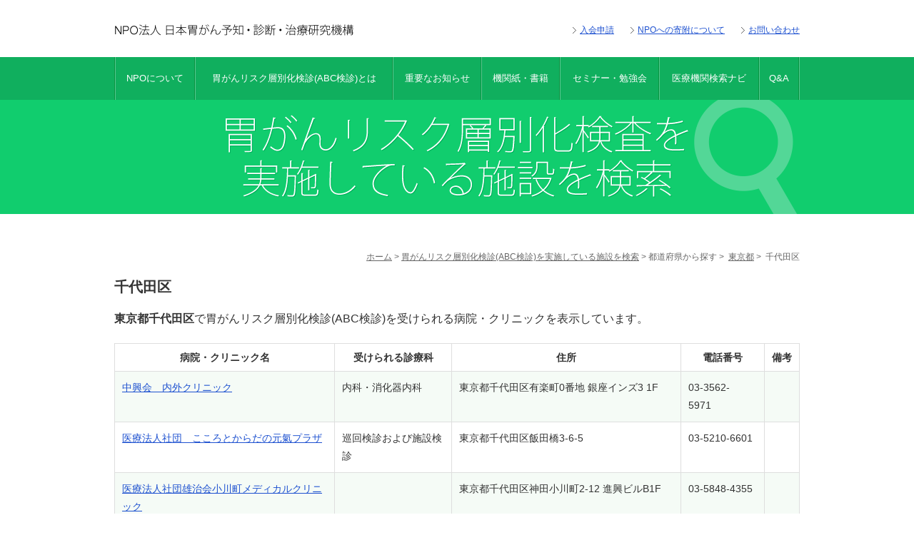

--- FILE ---
content_type: text/html; charset=UTF-8
request_url: https://www.gastro-health-now.org/search/tokyo/tokyo_t/chiyodaku/
body_size: 5496
content:
 <!DOCTYPE html>
<html lang="ja">
<head>
<!--[meta]-->
<meta charset="utf-8">
<meta name="description" content="胃がんリスク層別化検査を推進する認定NPO法人 胃がん予知・診断・治療研究機構">
<!--[title]-->
<title>千代田区 | 認定NPO法人 胃がん予知・診断・治療研究機構</title>
<!--[css]-->
<link rel="stylesheet" href="https://www.gastro-health-now.org/wp/wp-content/themes/gastro-health-now2023/css/bootstrap.css"><link href="https://www.gastro-health-now.org/wp/wp-content/themes/gastro-health-now2023/css/common.css" rel="stylesheet">
<link href="https://www.gastro-health-now.org/wp/wp-content/themes/gastro-health-now2023/css/module.css" rel="stylesheet">
<link href="https://www.gastro-health-now.org/wp/wp-content/themes/gastro-health-now2023/css/style.css" rel="stylesheet">
<link rel="stylesheet" href="//ajax.googleapis.com/ajax/libs/jqueryui/1.8.19/themes/redmond/jquery-ui.css">
<!--[js]-->
<script src="//netdna.bootstrapcdn.com/bootstrap/3.0.0/js/bootstrap.min.js"></script><!--[if lt IE 9 ]>
<script src="https://www.gastro-health-now.org/wp/wp-content/themes/gastro-health-now2023/js/html5shiv-printshiv.js"></script>
<script src="https://www.gastro-health-now.org/wp/wp-content/themes/gastro-health-now2023/js/IE9.js"></script>
<![endif]-->
<!--[other]-->
<link rel='dns-prefetch' href='//ajax.googleapis.com' />
<link rel='dns-prefetch' href='//s.w.org' />
<link rel="alternate" type="application/rss+xml" title="認定NPO法人 胃がん予知・診断・治療研究機構 &raquo; 千代田区 カテゴリーのフィード" href="https://www.gastro-health-now.org/search/tokyo/tokyo_t/chiyodaku/feed/" />
		<script type="text/javascript">
			window._wpemojiSettings = {"baseUrl":"https:\/\/s.w.org\/images\/core\/emoji\/11.2.0\/72x72\/","ext":".png","svgUrl":"https:\/\/s.w.org\/images\/core\/emoji\/11.2.0\/svg\/","svgExt":".svg","source":{"concatemoji":"https:\/\/www.gastro-health-now.org\/wp\/wp-includes\/js\/wp-emoji-release.min.js?ver=5.1.19"}};
			!function(e,a,t){var n,r,o,i=a.createElement("canvas"),p=i.getContext&&i.getContext("2d");function s(e,t){var a=String.fromCharCode;p.clearRect(0,0,i.width,i.height),p.fillText(a.apply(this,e),0,0);e=i.toDataURL();return p.clearRect(0,0,i.width,i.height),p.fillText(a.apply(this,t),0,0),e===i.toDataURL()}function c(e){var t=a.createElement("script");t.src=e,t.defer=t.type="text/javascript",a.getElementsByTagName("head")[0].appendChild(t)}for(o=Array("flag","emoji"),t.supports={everything:!0,everythingExceptFlag:!0},r=0;r<o.length;r++)t.supports[o[r]]=function(e){if(!p||!p.fillText)return!1;switch(p.textBaseline="top",p.font="600 32px Arial",e){case"flag":return s([55356,56826,55356,56819],[55356,56826,8203,55356,56819])?!1:!s([55356,57332,56128,56423,56128,56418,56128,56421,56128,56430,56128,56423,56128,56447],[55356,57332,8203,56128,56423,8203,56128,56418,8203,56128,56421,8203,56128,56430,8203,56128,56423,8203,56128,56447]);case"emoji":return!s([55358,56760,9792,65039],[55358,56760,8203,9792,65039])}return!1}(o[r]),t.supports.everything=t.supports.everything&&t.supports[o[r]],"flag"!==o[r]&&(t.supports.everythingExceptFlag=t.supports.everythingExceptFlag&&t.supports[o[r]]);t.supports.everythingExceptFlag=t.supports.everythingExceptFlag&&!t.supports.flag,t.DOMReady=!1,t.readyCallback=function(){t.DOMReady=!0},t.supports.everything||(n=function(){t.readyCallback()},a.addEventListener?(a.addEventListener("DOMContentLoaded",n,!1),e.addEventListener("load",n,!1)):(e.attachEvent("onload",n),a.attachEvent("onreadystatechange",function(){"complete"===a.readyState&&t.readyCallback()})),(n=t.source||{}).concatemoji?c(n.concatemoji):n.wpemoji&&n.twemoji&&(c(n.twemoji),c(n.wpemoji)))}(window,document,window._wpemojiSettings);
		</script>
		<style type="text/css">
img.wp-smiley,
img.emoji {
	display: inline !important;
	border: none !important;
	box-shadow: none !important;
	height: 1em !important;
	width: 1em !important;
	margin: 0 .07em !important;
	vertical-align: -0.1em !important;
	background: none !important;
	padding: 0 !important;
}
</style>
	<link rel='stylesheet' id='wp-block-library-css'  href='https://www.gastro-health-now.org/wp/wp-includes/css/dist/block-library/style.min.css?ver=5.1.19' type='text/css' media='all' />
<link rel='stylesheet' id='contact-form-7-css'  href='https://www.gastro-health-now.org/wp/wp-content/plugins/contact-form-7/includes/css/styles.css?ver=4.5' type='text/css' media='all' />
<link rel='stylesheet' id='responsive-lightbox-prettyphoto-css'  href='https://www.gastro-health-now.org/wp/wp-content/plugins/responsive-lightbox/assets/prettyphoto/prettyPhoto.min.css?ver=2.3.2' type='text/css' media='all' />
<link rel='stylesheet' id='wp-pagenavi-css'  href='https://www.gastro-health-now.org/wp/wp-content/plugins/wp-pagenavi/pagenavi-css.css?ver=2.70' type='text/css' media='all' />
<script type='text/javascript' src='//ajax.googleapis.com/ajax/libs/jquery/1.7.2/jquery.min.js?ver=1.7.2'></script>
<script type='text/javascript' src='//ajax.googleapis.com/ajax/libs/jqueryui/1.8.19/jquery-ui.min.js?ver=1.8.19'></script>
<script type='text/javascript' src='//ajax.googleapis.com/ajax/libs/jqueryui/1.8.19/i18n/jquery-ui-i18n.min.js?ver=1.8.19'></script>
<script type='text/javascript' src='https://www.gastro-health-now.org/wp/wp-content/themes/gastro-health-now2023/js/common.js?ver=0.1.0'></script>
<script type='text/javascript' src='https://www.gastro-health-now.org/wp/wp-content/plugins/responsive-lightbox/assets/prettyphoto/jquery.prettyPhoto.min.js?ver=2.3.2'></script>
<script type='text/javascript' src='https://www.gastro-health-now.org/wp/wp-includes/js/underscore.min.js?ver=1.8.3'></script>
<script type='text/javascript' src='https://www.gastro-health-now.org/wp/wp-content/plugins/responsive-lightbox/assets/infinitescroll/infinite-scroll.pkgd.min.js?ver=5.1.19'></script>
<script type='text/javascript'>
/* <![CDATA[ */
var rlArgs = {"script":"prettyphoto","selector":"lightbox","customEvents":"","activeGalleries":"0","animationSpeed":"normal","slideshow":"0","slideshowDelay":"5000","slideshowAutoplay":"0","opacity":"0.75","showTitle":"1","allowResize":"1","allowExpand":"1","width":"1080","height":"720","separator":"\/","theme":"pp_default","horizontalPadding":"20","hideFlash":"0","wmode":"opaque","videoAutoplay":"0","modal":"0","deeplinking":"0","overlayGallery":"1","keyboardShortcuts":"1","social":"0","woocommerce_gallery":"0","ajaxurl":"https:\/\/www.gastro-health-now.org\/wp\/wp-admin\/admin-ajax.php","nonce":"8ef56d1b5e"};
/* ]]> */
</script>
<script type='text/javascript' src='https://www.gastro-health-now.org/wp/wp-content/plugins/responsive-lightbox/js/front.js?ver=2.3.2'></script>
<link rel='https://api.w.org/' href='https://www.gastro-health-now.org/wp-json/' />
<link rel="EditURI" type="application/rsd+xml" title="RSD" href="https://www.gastro-health-now.org/wp/xmlrpc.php?rsd" />
<link rel="wlwmanifest" type="application/wlwmanifest+xml" href="https://www.gastro-health-now.org/wp/wp-includes/wlwmanifest.xml" /> 
<meta name="generator" content="WordPress 5.1.19" />
<script type="text/javascript">
	window._se_plugin_version = '8.1.9';
</script>
</head>

<body class="archive category category-chiyodaku category-1581">


<div id="wrapper">


<!--[header]-->
<header id="header" role="banner">
	<div id="headerInner">
				<p id="logo"><a href="https://www.gastro-health-now.org/"><img src="https://www.gastro-health-now.org/wp/wp-content/themes/gastro-health-now2023/images/logo.png" alt="NPO法人 日本胃がん予知・診断・治療研究機構" width="341" height="24" /></a></p>
				<nav>
			<ul id="headerMenu">
				<li><a href="https://www.gastro-health-now.org/npo.html#enroll">入会申請</a></li>
				<li><a href="https://www.gastro-health-now.org/donation.html">NPOへの寄附について</a></li>
				<li><a href="https://www.gastro-health-now.org/inquiry.html">お問い合わせ</a></li>
			</ul>
		</nav>
	</div>
</header>
<!--[/header]-->

<!--[gnav]-->
<nav id="global">
	<ul>
		<li>
			<a href="https://www.gastro-health-now.org/npo.html">NPOについて</a>
			<ul>
				<li><a href="https://www.gastro-health-now.org/npo.html">NPO概要</a></li>
				<li><a href="https://www.gastro-health-now.org/npo.html#message">ごあいさつ</a></li>
				<li><a href="https://www.gastro-health-now.org/npo.html#charter">設立趣旨</a></li>
				<li><a href="https://www.gastro-health-now.org/npo.html#enroll">入会申請</a></li>
				<li><a href="https://www.gastro-health-now.org/donation.html">NPOへの寄附</a></li>
				<li><a href="http://www.gastro-health-now.org/wp/wp-content/uploads/2018/07/articles.pdf" target="_blank">定款</a></li>
				<li><a href="https://www.gastro-health-now.org/balancesheet.html">貸借対照表</a></li>
				<li><a href="https://www.gastro-health-now.org/inquiry.html">お問い合わせ</a></li>
			</ul>
		</li>
		<li>
			<a href="https://www.gastro-health-now.org/about.html">胃がんリスク層別化検診(ABC検診)とは</a>
			<ul>
				<li><a href="https://www.gastro-health-now.org/abc.html">一般向け</a></li>
				<li><a href="https://www.gastro-health-now.org/about.html">医療関係者向け</a></li>
			</ul>
		</li>
		<li>
			<a href="https://www.gastro-health-now.org/messages/">重要なお知らせ</a>
		</li>
		<li>
			<a href="https://www.gastro-health-now.org/book/">機関紙・書籍</a>
		</li>
		<li>
			<a href="https://www.gastro-health-now.org/seminar/">セミナー・勉強会</a>
		</li>
		<li>
			<a href="https://www.gastro-health-now.org/search.html">医療機関検索ナビ</a>
		</li>
		<li>
			<a href="https://www.gastro-health-now.org/faq/">Q&amp;A</a>
		</li>
	</ul>
</nav>
<!--[/gnav]-->


<!--[visual]-->
<div id="visual">
	<img src="https://www.gastro-health-now.org/wp/wp-content/themes/gastro-health-now2023/images/search.png" width="960" height="160" alt="胃がんリスク層別化検診(ABC検診)を実施している施設を検索">
</div>
<!--[/visual]-->


<div id="container">


<!--[main]-->
<main id="main" role="main">

		<p id="crumbs"><a href="https://www.gastro-health-now.org/">ホーム</a>&nbsp;&gt;&nbsp;<a href="https://www.gastro-health-now.org/search.html">胃がんリスク層別化検診(ABC検診)を実施している施設を検索</a>&nbsp;&gt;&nbsp;都道府県から探す&nbsp;&gt;&nbsp;
		<a href="https://www.gastro-health-now.org/search/tokyo/">東京都</a>&nbsp;&gt;&nbsp;		千代田区</p>
		<h1>千代田区</h1>
		<p id="lead"><strong>
			東京都千代田区</strong>で胃がんリスク層別化検診(ABC検診)を受けられる病院・クリニックを表示しています。</p>

		
						<table>
					<thead>
						<tr>
							<th>病院・クリニック名</th>
							<th>受けられる診療科</th>
							<th>住所</th>
							<th>電話番号</th>
							<th>備考</th>
						</tr>
					</thead>
					<tbody>
												<tr>
							<td><a href="http://naigaiclinic.byoinnavi.jp/pc/index.html" target="_blank">中興会　内外クリニック</a></td>
							<td>内科・消化器内科</td>
							<td>東京都千代田区有楽町0番地 銀座インズ3 1F</td>
							<td class="nowrap">03-3562-5971　</td>
							<td></td>
						</tr>
												<tr>
							<td><a href="http://www.genkiplaza.or.jp/index.html" target="_blank">医療法人社団　こころとからだの元氣プラザ</a></td>
							<td>巡回検診および施設検診</td>
							<td>東京都千代田区飯田橋3-6-5</td>
							<td class="nowrap">03-5210-6601</td>
							<td></td>
						</tr>
												<tr>
							<td><a href="http://www.ogawamachi-med-cl.jp/" target="_blank">医療法人社団雄治会小川町メディカルクリニック</a></td>
							<td></td>
							<td>東京都千代田区神田小川町2-12 進興ビルB1F</td>
							<td class="nowrap">03-5848-4355</td>
							<td></td>
						</tr>
												<tr>
							<td><a href="http://www.hospital.japanpost.jp/tokyo/dock/index.html" target="_blank">東京逓信病院　人間ドックセンター</a></td>
							<td>人間ドック</td>
							<td>東京都千代田区富士見２－１４－２３</td>
							<td class="nowrap">03-5214-7055</td>
							<td></td>
						</tr>
												<tr>
							<td><a href="https://www.soneclinic-marunouchi.com/" target="_blank">そねクリニック丸の内</a></td>
							<td>内科, 人間ドック</td>
							<td>東京都千代田区丸の内1-8-2?鋼ビルディングＢ１Ｆ</td>
							<td class="nowrap">03-6212-3888</td>
							<td></td>
						</tr>
											</tbody>
				</table>

				
		
		
		<p class="chu">このサイトは、認定NPO法人 日本胃がん予知・診断・治療研究機構が行った調査に基づいて、胃がんリスク層別化検診(ABC検診)を実施している医療機関を掲載しておりますが、各医療機関における検査内容や検査結果については責任を負いかねます。また、具体的な検査内容や検査費用等は、直接各医療機関にお問い合わせください。</p>

</main>
<!--[/main]-->



<!--[sideNav]-->
<div id="sideNav">


	

</div>
<!--[/sideNav]-->

</div>


<!--[footer]-->
<footer id="footer">
<div id="footerInner">
	<p id="pageTop"><a href="#header"><img src="https://www.gastro-health-now.org/wp/wp-content/themes/gastro-health-now2023/images/pagetop.png" alt="このページのトップへ" width="37" height="36" /></a></p>
	<nav>
		<dl>
			<dt>NPOについて</dt>
			<dd>
				<ul>
					<li><a href="https://www.gastro-health-now.org/npo.html">NPO概要</a></li>
					<li><a href="https://www.gastro-health-now.org/npo.html#message">ごあいさつ</a></li>
					<li><a href="https://www.gastro-health-now.org/npo.html#charter">設立趣旨</a></li>
					<li><a href="https://www.gastro-health-now.org/npo.html#enroll">入会申請</a></li>
					<li><a href="https://www.gastro-health-now.org/donation.html">NPOへの寄附</a></li>
					<li><a href="http://www.gastro-health-now.org/wp/wp-content/uploads/2018/07/articles.pdf" target="_blank">定款</a></li>
					<li><a href="https://www.gastro-health-now.org/balancesheet.html">貸借対照表</a></li>
				</ul>
			</dd>
		</dl>
		<dl>
			<dt>胃がんリスク層別化検診(ABC検診)とは</dt>
			<dd>
				<ul>
					<li><a href="https://www.gastro-health-now.org/abc.html">一般向け</a></li>
					<li><a href="https://www.gastro-health-now.org/about.html">医療関係者向け</a></li>
				</ul>
			</dd>
		</dl>
		<dl>
			<dt>コンテンツ</dt>
			<dd>
				<ul>
					<li><a href="https://www.gastro-health-now.org/messages/">重要なお知らせ</a></li>
					<li><a href="https://www.gastro-health-now.org/book/">機関紙・書籍</a></li>
					<li><a href="https://www.gastro-health-now.org/seminar/">セミナー・勉強会</a></li>
					<li><a href="https://www.gastro-health-now.org/search.html">医療機関検索ナビ</a></li>
					<li><a href="https://www.gastro-health-now.org/faq/">Q&amp;A</a></li>
				</ul>
			</dd>
		</dl>
		<dl>
			<dt>当サイトについて</dt>
			<dd>
				<ul>
					<li><a href="https://www.gastro-health-now.org/donation.html">NPOへの寄附について</a></li>
					<li><a href="https://www.gastro-health-now.org/privacy.html">プライバシーポリシー</a></li>
					<li><a href="https://www.gastro-health-now.org/inquiry.html">お問い合わせ</a></li>
				</ul>
			</dd>
		</dl>
	</nav>
</div>
</footer>
<div class="footer_btm">
	<p><b>NPO法人 日本胃がん予知・診断・治療研究機構</b><br>
	〒108-0072　東京都港区白金1丁目17番2号　白金タワーテラス棟 609号室　TEL：03-3448-1077<br>
	<small>Copyright&copy; NPO法人 日本胃がん予知・診断・治療研究機構 All rights reserved.</small></p>
</div>
<!--[/footer]-->


</div>
<script type='text/javascript' src='https://www.gastro-health-now.org/wp/wp-content/plugins/contact-form-7/includes/js/jquery.form.min.js?ver=3.51.0-2014.06.20'></script>
<script type='text/javascript'>
/* <![CDATA[ */
var _wpcf7 = {"loaderUrl":"https:\/\/www.gastro-health-now.org\/wp\/wp-content\/plugins\/contact-form-7\/images\/ajax-loader.gif","recaptcha":{"messages":{"empty":"\u3042\u306a\u305f\u304c\u30ed\u30dc\u30c3\u30c8\u3067\u306f\u306a\u3044\u3053\u3068\u3092\u8a3c\u660e\u3057\u3066\u304f\u3060\u3055\u3044\u3002"}},"sending":"\u9001\u4fe1\u4e2d ..."};
/* ]]> */
</script>
<script type='text/javascript' src='https://www.gastro-health-now.org/wp/wp-content/plugins/contact-form-7/includes/js/scripts.js?ver=4.5'></script>
<script type='text/javascript' src='https://www.gastro-health-now.org/wp/wp-includes/js/wp-embed.min.js?ver=5.1.19'></script>
<script>
 (function(i,s,o,g,r,a,m){i['GoogleAnalyticsObject']=r;i[r]=i[r]||function(){
 (i[r].q=i[r].q||[]).push(arguments)},i[r].l=1*new Date();a=s.createElement(o),
 m=s.getElementsByTagName(o)[0];a.async=1;a.src=g;m.parentNode.insertBefore(a,m)
 })(window,document,'script','//www.google-analytics.com/analytics.js','ga');

 ga('create', 'UA-47563031-1', 'gastro-health-now.org');
 ga('send', 'pageview');

</script>
</body>
</html>


--- FILE ---
content_type: text/css
request_url: https://www.gastro-health-now.org/wp/wp-content/themes/gastro-health-now2023/css/common.css
body_size: 1374
content:
@charset "utf-8";
/* CSS Info
 FileName   : common.css
 Editor	 : geocode
======================== */
/*
	フォントサイズの設定：各要素に個別にフォントサイズを指定する場合はこのmixinを使う。
	例）@include fz20;//font-sizeを20px相当にする
*/
/*
	position:absoluteの短縮版
	例）@include ab(0,0);//top:0;left:0;
	例）@include ab(0,0,true);//top:0;right:0;
*/
/*
	リンクのアンダーラインを設定する
	例）@include link_underline(u_n);
*/
/*
	clearfix
	例）@include clearfix;
*/
/*
	font-family
	例）@include font-family("serif");//ゴシックにする
*/
/*****基本設定*****/
/* reset
----------------------------------------------------*/
html, body, div, span, object, iframe,
h1, h2, h3, h4, h5, h6, p, blockquote, pre,
abbr, address, cite, code,
del, dfn, em, img, ins, kbd, q, samp,
small, strong, sub, sup, var,
b, i,
dl, dt, dd, ol, ul, li,
fieldset, form, label, legend,
table, caption, tbody, tfoot, thead, tr, th, td,
article, aside, canvas, details, figcaption, figure,
footer, header, hgroup, menu, nav, section, summary,
time, mark, audio, video {
  margin: 0;
  padding: 0;
  border: 0;
  outline: 0;
  font-size: 100%;
  font-weight: normal;
  font-style: normal;
  vertical-align: baseline;
  background: transparent;
}

body {
  line-height: 1;
}

article, aside, details, figcaption, figure,
footer, header, hgroup, menu, nav, section {
  display: block;
}

nav ul {
  list-style: none;
}

blockquote, q {
  quotes: none;
}

blockquote:before, blockquote:after,
q:before, q:after {
  content: '';
  content: none;
}

a {
  margin: 0;
  padding: 0;
  font-size: 100%;
  vertical-align: baseline;
  background: transparent;
}

del {
  text-decoration: line-through;
}

abbr[title], dfn[title] {
  border-bottom: 1px dotted;
  cursor: help;
}

table {
  border-collapse: collapse;
  border-spacing: 0;
}

input, select {
  vertical-align: middle;
}

img {
  border: none;
  vertical-align: top;
}

li {
  list-style-type: none;
}

/* base
----------------------------------------------------*/
html {
  font-size: 62.5%;
}

body {
  background-color:#fff;
  font-family: "メイリオ",  Meiryo, "ＭＳ Ｐゴシック", "MS PGothic", "Hiragino kaku Gothic Pro", "ヒラギノ角ゴ Pro W3", Osaka, sans-serif;
  color: #333333;
  line-height: 1.8;
}

/* link
----------------------------------------------------*/
a {
  color: #1f52d0;
}
a:link {
  text-decoration: underline;
}
a:visited {
  text-decoration: underline;
}
a:hover {
  text-decoration: none;
}
a:active {
  text-decoration: none;
}
a:hover img {
  filter: progid:DXImageTransform.Microsoft.Alpha(Opacity=70);
  opacity: 0.7;
}

/* clear
----------------------------------------------------*/
/* ---IE7.IE8 clearfix--- */
.clearfix:after {
  content: ".";
  display: block;
  clear: both;
  height: 0;
  visibility: hidden;
}

.clearfix {
  display: inline-block;
}

/* Hides from IE-mac \*/
* html .clearfix {
  height: 1%;
}

.clearfix {
  display: block;
}

/* End hide from IE-mac */
/* end */


--- FILE ---
content_type: text/css
request_url: https://www.gastro-health-now.org/wp/wp-content/themes/gastro-health-now2023/css/module.css
body_size: 2834
content:
@charset "utf-8";
/*
	フォントサイズの設定：各要素に個別にフォントサイズを指定する場合はこのmixinを使う。
	例）@include fz20;//font-sizeを20px相当にする
*/
/*
	position:absoluteの短縮版
	例）@include ab(0,0);//top:0;left:0;
	例）@include ab(0,0,true);//top:0;right:0;
*/
/*
	リンクのアンダーラインを設定する
	例）@include link_underline(u_n);
*/
/*
	clearfix
	例）@include clearfix;
*/
/*
	font-family
	例）@include font-family("serif");//ゴシックにする
*/
/* body
----------------------------------------------------------- */
/* #wrapper
----------------------------------------------------------- */
/* #header
----------------------------------------------------------- */
#header {
  height: 80px;
}

#headerInner {
  width: 960px;
  margin: 0 auto;
}

#header h1,#logo {
  float: left;
  width: 40%;
  padding: 30px 0 0 0;
}

#headerMenu {
  padding: 30px 0 0 0;
  text-align: right;
  line-height: 2;
}
#headerMenu li {
  display: inline;
  font-size: 12px;
  font-size: 1.2rem;
  margin: 0 0 0 20px;
}
#headerMenu li a {
  padding: 0 0 0 10px;
  background: url("../images/point.png") no-repeat left center;
}

/* #global
----------------------------------------------------------- */
#global {
  height:60px;
	background:#10AF5E;
}
#global>ul{
  display: table;
  width: 960px;
  margin: 0 auto;
  -webkit-box-sizing: border-box;
  -moz-box-sizing: border-box;
  box-sizing: border-box;
  border-left: 1px solid #089340;
  border-right: 1px solid #58C78F;
}
#global>ul>li {
  display: table-cell;
  position:relative;
  height: 60px;
  border-left: 1px solid #58C78F;
  border-right: 1px solid #089340;
}
#global>ul>li>a {
  display: block;
  padding: 0 10px;
  text-align: center;
  color: #fff;
  font-size: 13px;
  font-size: 1.3rem;
  line-height: 60px;
  text-decoration: none;
}
#global>ul>li>a:hover {
  background: #0B9E4C;
}
#global>ul>li ul {
	display:none;
	position:absolute;
	left:0;
	top:60px;
	width:100%;
	z-index:100;
}
#global>ul>li ul li{
	border-top:1px solid #68CC99;
	border-bottom:1px solid #14994A;
}
#global>ul>li ul li:first-child{
	border-top:none;
}
#global>ul>li ul li a{
	display:block;
	padding:5px 10px;
  font-size: 12px;
  font-size: 1.2rem;
  color:#fff;
  text-decoration:none;
	background:url(../images/global_point.png) no-repeat 95% 50% rgba(16,175,94,.9);
}
#global>ul>li ul li a:hover{
	background-color:rgb(16,175,94);
}

/* #visual
----------------------------------------------------------- */
#visual {
  height: 300px;
  margin: 0 0 50px 0;
  background: url("../images/visual.jpg") no-repeat center top #EBEFE9;
}

.page #visual,
.search #visual,
.category #visual,
.archive #visual,
.single-messages #visual,
.single-seminar #visual{
  height: 160px;
  background: #11CD6E;
  text-align: center;
}

#visualInner {
  width: 960px;
  margin: 0 auto;
}
#visualInner h2 {
  margin: 0 0 30px 0;
  padding: 55px 0 0 0;
}
a.visualButton{
  position: relative;
  display: inline-block;
  padding: 15px 60px 15px 40px;
  background: #EE6407;
  border-radius: 4px;
  color: #fff;
  font-size: 20px;
  font-size: 2.0rem;
  line-height: 1.1;
  text-decoration: none;
}
a.visualButton span{
  font-size: 16px;
  font-size: 1.6rem;
}
a.visualButton:after{
  position: absolute;
  right: 20px;
  top: 50%;
  display: block;
  width: 7px;
  height: 7px;
  margin: -4px 0 0 0;
  border-top: 1px solid #fff;
  border-right: 1px solid #fff;
  content: "";
  transform: rotate(45deg);
}
a.visualButton:hover{
  background: #F18339;
}


/* #sideNav
----------------------------------------------------------- */
.sideTtl, #sideNav nav.keywords h4, #sideNav nav.prefectures h4, #sideNav nav.abc h4 {
  padding: 15px;
  background: #11CD6E;
  border-bottom: 1px solid #00BA4A;
  border-radius: 5px 5px 0 0/5px 5px 0 0;
  font-size: 16px;
  font-size: 1.6rem;
  line-height: 1.2;
  color: #fff;
  text-shadow: 1px 1px 0 #00B05B;
}
#sideNav nav.abc h4 span{
  font-size: 14px;
  font-size: 1.4rem;
}

.sideBody, #sideNav nav.keywords div, #sideNav nav.prefectures dl, #sideNav nav.abc ul {
  padding: 10px 0;
  background: #EAEEE8;
  border-radius: 0 0 5px 5px/0 0 5px 5px;
}

#sideNav {
  float: right;
  width: 230px;
  padding: 0 0 0 10px;
  box-sizing: content-box;
}
#sideNav nav {
  margin: 0 0 60px 0;
}
#sideNav nav li {
  margin: 0 0 20px 0;
}
#sideNav nav li.search {
  position: relative;
  line-height: 1.4;
}

#sideNav nav li.guideline {
  font-size: 12px;
  font-size: 1.2rem;
  line-height: 1.4;
  text-align: center;
}
#sideNav nav li.guideline img {
  margin: 10px 0 0 0;
}

#sideNav nav li.book {
  background: #F5F7F4;
  padding: 15px;
  border-radius: 4px;
  font-size: 14px;
  font-size: 1.4rem;
  line-height: 1.4;
  text-align: center;
  font-size: 10px;
}
#sideNav nav li.book img{
  max-width: 100%;
  padding-bottom: 10px;
  vertical-align: top;
}
#sideNav nav li.book b{
  display: block;
  margin: 0 0 10px;
  font-weight: bold;
  color: #000;
  font-size: 13px;
}
#sideNav nav li.book b span{
  font-weight: bold;
  color: #c00;
}
#sideNav nav li.book p{
  margin: 0 0 10px 0;
}
#sideNav nav li.book a{
  color: #666;
  text-decoration: none;
}
#sideNav nav li.book a.btn{
  position: relative;
  display: block;
  padding: 10px 0;
  text-align: center;
  background: #10AF5E;
  color: #fff;
  text-decoration: none;
  line-height: 1.1;
}
#sideNav nav li.book a.btn:after{
  position: absolute;
  right: 10px;
  top: 50%;
  display: block;
  width: 7px;
  height: 7px;
  margin: -4px 0 0 0;
  border-top: 1px solid #fff;
  border-right: 1px solid #fff;
  content: "";
  transform: rotate(45deg);
}
#sideNav nav li.book a.btn:hover{
  background: #0B9E4C;
}


#sideNav nav li.seminar {
  background: url(../images/s_seminar_bg.png) center center no-repeat #42859A;
  padding: 0 0 15px 0;
  border-radius: 4px;
}
#sideNav nav li.seminar b{
  display: block;
  margin: 0 0 20px 0;
  padding: 18px 0 0 0;
  text-align: center;
}
#sideNav nav li.seminar ul{
  margin: -5px 15px 15px 15px;
  border-top: 1px solid rgba(255,255,255,.5);
}
#sideNav nav li.seminar ul li{
  margin: 15px 0 0 0;
  font-size: 14px;
  font-size: 1.4rem;
  line-height: 1.4;
}
#sideNav nav li.seminar ul li a{
  display: block;
  padding: 0 0 0 25px;
  background: url(../images/s_point.png) no-repeat left top;
  text-decoration: none;
  color: #fff;
}
#sideNav nav li.seminar ul li a:hover{
  text-decoration: underline;
}

#sideNav nav li.seminar>a{
  position: relative;
  display: block;
  margin: 0 15px;
  padding: 10px 0;
  text-align: center;
  background: rgba(255,255,255,.75);
  color: #136681;
  text-decoration: none;
  font-size: 14px;
  font-size: 1.4rem;
  line-height: 1.1;
}
#sideNav nav li.seminar>a:after{
  position: absolute;
  right: 10px;
  top: 50%;
  display: block;
  width: 7px;
  height: 7px;
  margin: -4px 0 0 0;
  border-top: 1px solid #136681;
  border-right: 1px solid #136681;
  content: "";
  transform: rotate(45deg);
}
#sideNav nav li.seminar>a:hover{
  background: #fff;
}

#sideNav nav li.search span{
	display:block;
	position:absolute;
	top:115px;
	width:100%;
	color:#fff;
	text-align:center;
  font-size: 12px;
  font-size: 1.2rem;
}
#sideNav nav.keywords {
  margin: 0 0 20px 0;
}
#sideNav nav.keywords div {
  padding: 10px;
}
#sideNav nav.keywords div input {
  width: 130px;
}
#sideNav nav.keywords div p {
  margin: 10px 0 5px;
  color: #666;
  font-size: 12px;
  font-size: 1.2rem;
  line-height: 1.5;
}
#sideNav nav.prefectures {
  margin: 0 0 20px 0;
}
#sideNav nav.prefectures dl {
  padding: 10px 10px 5px 15px;
  font-size: 12px;
  font-size: 1.2rem;
}
#sideNav nav.prefectures dl dt {
  margin: 5px 0 5px 0;
  padding: 0 0 5px 0;
  border-bottom: 1px solid #D7DED3;
}
#sideNav nav.prefectures dl dd {
  margin: 0 0 15px 0;
}
#sideNav nav.prefectures dl dd li {
  display: inline-block;
  margin: 0;
  padding: 0 1em 0 0;
}
#sideNav nav.prefectures dl dd li a {
  color: #00A085;
}
#sideNav nav.prefectures dl dd li a:link {
  text-decoration: none;
}
#sideNav nav.prefectures dl dd li a:visited {
  text-decoration: none;
}
#sideNav nav.prefectures dl dd li a:hover {
  text-decoration: underline;
}
#sideNav nav.prefectures dl dd li a:active {
  text-decoration: underline;
}
#sideNav nav.abc li {
  position: relative;
  height: 30px;
  margin: 0 10px 0 0;
  line-height: 30px;
  font-size: 12px;
  font-size: 1.2rem;
}
#sideNav nav.abc li a {
  display: block;
  padding: 0 15px;
  color: #00A085;
  overflow: hidden;
  white-space: nowrap;
  text-overflow: ellipsis;
}
#sideNav nav.abc li a:link {
  text-decoration: none;
}
#sideNav nav.abc li a:visited {
  text-decoration: none;
}
#sideNav nav.abc li a:hover {
  text-decoration: underline;
}
#sideNav nav.abc li a:active {
  text-decoration: underline;
}
#sideNav nav.abc li.now {
  background: #10AF5E;
}
#sideNav nav.abc li.now:before {
  content: '';
  height: 0;
  position: absolute;
  width: 0;
  border: 15px solid transparent;
  border-right-color: #10AF5E;
  left: -30px;
  top: 0;
}
#sideNav nav.abc li.now a {
  color: #fff;
}
#sideNav aside {
  margin: 0 0 50px 0;
}
#sideNav aside h4 {
  margin: 0 0 10px 0;
  font-size: 14px;
  font-size: 1.4rem;
  font-weight: bold;
}
#sideNav aside li {
  margin: 0 0 20px 0;
  padding: 0 0 0 10px;
  background: url("../images/point.png") no-repeat 0 53px;
  line-height: 1.2;
}
#sideNav aside li a {
  font-size: 10px;
  font-size: 1.0rem;
  color: #666;
}
#sideNav aside li img {
  margin: 0 0 0 -10px;
  padding: 0 0 5px 0;
}

/* #container
----------------------------------------------------------- */
#container {
  width: 960px;
  margin: 0 auto 30px;
}
#container:after {
  content: "\0020";
  display: block;
  height: 0;
  clear: both;
  overflow: hidden;
  visibility: hidden;
}

/* #main
----------------------------------------------------------- */
.column2 #main {
  float: left;
  width: 680px;
}

/* #footer
----------------------------------------------------------- */
#footer {
  padding: 30px 0;
  background: #EAEEE8;
  color: #666;
  line-height: 1.2;
  font-size: 12px;
  font-size: 1.2rem;
}
#footer:after {
  content: "\0020";
  display: block;
  height: 0;
  clear: both;
  overflow: hidden;
  visibility: hidden;
}

#footerInner {
  position: relative;
  width: 960px;
  margin: 0 auto;
}

#footerInner nav{
  display: table;
  width: 100%;
  margin: 0 -15px;
}
#footerInner dl{
  display: table-cell;
  padding: 0 15px;
}

#footerInner dl dt{
	padding:0 0 10px 0;
	border-bottom:1px solid #C5CFC0;
	font-weight:bold;
}
#footerInner dl.only dt{
	margin:0 0 10px 0;
	padding:0;
	border-bottom:1px solid #fff;
}
#footerInner dl dt a{
	display:block;
	text-decoration:none;
	color:#666;
	padding:0 0 10px 10px;
	background: url("../images/point.png") no-repeat 0 2px;
	border-bottom:1px solid #C5CFC0;
}
#footerInner dl dt a:hover{
	text-decoration:underline;
}

#footerInner dl dd{
	padding:10px 0 0 0;
}
#footerInner dl dd li{
	margin:0 0 5px 0;
}
#footerInner dl dd li a{
	display:block;
	text-decoration:none;
	color:#666;
	padding:0 0 0 10px;
	background: url("../images/point.png") no-repeat 0 2px;
}
#footerInner dl dd li a:hover{
	text-decoration:underline;
}
#footerInner .other{
	clear:right;
	float:left;
	width:470px;
	border-top:1px solid #C5CFC0;
}
#footerInner .other ul{
	padding:15px 0 0 0;
	border-top:1px solid #fff;
}
#footerInner .other ul li{
	float:left;
	width:180px;
	margin:0 25px 5px 0;
}
#footerInner .other ul li a{
	display:block;
	text-decoration:none;
	color:#666;
	padding:0 0 0 10px;
  background: url("../images/point.png") no-repeat left center;
}
#footerInner .other ul li a:hover{
	text-decoration:underline;
}

#pageTop {
  position: absolute;
  display: block;
  right: 0;
  top: 0;
  width: 37px;
  height: 36px;
}

.footer_btm{
  padding: 20px 0;
  background: #D9E0D5;
  text-align: center;
  font-size: 12px;
  font-size: 1.2rem;
  color: #666;
}
.footer_btm b{
  font-weight: bold;
  font-size: 14px;
  font-size: 1.4rem;
}



/* end */


--- FILE ---
content_type: text/css
request_url: https://www.gastro-health-now.org/wp/wp-content/themes/gastro-health-now2023/css/style.css
body_size: 4532
content:
@charset "utf-8";
/*
	フォントサイズの設定：各要素に個別にフォントサイズを指定する場合はこのmixinを使う。
	例）@include fz20;//font-sizeを20px相当にする
*/
/*
	position:absoluteの短縮版
	例）@include ab(0,0);//top:0;left:0;
	例）@include ab(0,0,true);//top:0;right:0;
*/
/*
	リンクのアンダーラインを設定する
	例）@include link_underline(u_n);
*/
/*
	clearfix
	例）@include clearfix;
*/
/*
	font-family
	例）@include font-family("serif");//ゴシックにする
*/
/* sub
----------------------------------------------------------- */
#main {
  font-size: 16px;
  font-size: 1.6rem;
}
#main section {
  clear: both;
  margin: 0 0 40px 0;
}
#main section:after {
  content: "\0020";
  display: block;
  height: 0;
  clear: both;
  overflow: hidden;
  visibility: hidden;
}
#main h1,
#main h3 {
  margin: 0 0 10px 0;
  font-size: 2.0rem;
  font-weight: bold;
}
.home #main h3 a {
  color: #333;
}
#main h3 a:link {
  text-decoration: none;
}
#main h3 a:visited {
  text-decoration: none;
}
#main h3 a:hover {
  text-decoration: underline;
}
#main h3 a:active {
  text-decoration: underline;
}
#main h4 {
  margin: 50px 0 5px 0;
  font-size: 16px;
  font-size: 1.6rem;
  font-weight: bold;
}
#main p {
  margin: 0 0 20px 0;
  line-height: 1.8;
}
#main p strong {
  font-weight: bold;
  color: #E98010;
}
#main p img {
  margin: 30px 0 0 0;
}
#main .calc {
  padding: 10px;
  background: #EAEEE8;
  text-align: center;
  font-weight: bold;
}
#main .cap p {
  font-size: 12px;
  font-size: 1.2rem;
}
#main table {
  width: 100%;
  margin: 0 0 30px 0;
}
#main table caption {
  padding: 0 0 10px 0;
  font-weight: bold;
  font-size: 14px;
  font-size: 1.4rem;
}
#main table td, #main table th {
  padding: 10px;
  border: 1px solid #ccc;
  text-align: center;
}
#main table.text_table td, #main table.text_table th {
  text-align: left;
}
#main table th {
  background: #f3f3f3;
  font-weight: bold;
}
#main table.companyTable, #main table.lawTable {
  border-top: 1px solid #ccc;
}
#main table.companyTable td, #main table.companyTable th, #main table.lawTable td, #main table.lawTable th {
  padding: 10px;
  border: none;
  border-bottom: 1px solid #ccc;
  text-align: left;
}
#main table.companyTable th, #main table.lawTable th {
  width: 12em;
}
#main ul {
  margin: 0 0 30px 20px;
}
#main ul li {
  list-style-type: disc;
  margin: 0 0 5px 0;
}
#main ol li {
  list-style-type: none;
  margin: 0 0 20px 0;
}
#main ol li p {
  margin: 0;
}
#main ol li p.calc {
  text-align: left;
  font-weight: normal;
}
#main ol.single {
  margin: 0 0 20px 0;
}
#main ol.single li {
  margin: 0;
}
#main ol.basic {
  margin: 0 0 0 30px;
}
#main ol.basic li {
  list-style-type: decimal;
  margin: 0 0 5px 0;
}
#main .btmNav ul {
  margin: 50px 0;
}
#main .btmNav li {
  list-style-type: none;
}
#main .btmNav li.prev {
  float: left;
}
#main .btmNav li.prev.only {
  float: none;
}
#main .btmNav li.next {
  text-align: right;
}
#main form{
  margin:40px 0;
}
#main form h4{
  margin:0 0 20px 0;
}
#main form dl{
  overflow:hidden;
}
#main form dt{
  float:left;
  clear:left;
  margin:0 10px 0 0;
  line-height:3;
}
#main form dd input{
	width:30% !important;
}
#main form p.label2{
  margin:0 0 5px 0;
}
.checkbox-inline,
.radio-inline{
	margin-right:10px;
}
.input-group{
	width:30%;
}
.addl{
	float:left;
}
label{
  margin:0 0 5px 0;
}
input#input01,
input#input100,
input#input10{
  width:50%;
}
input#zip,
input#input03{
  width:30%;
}
select#select01,
select#select0100,
select#multiSelect{
  width:30%;
  margin:0 0 10px 0;
}

input.medium{
	width:50% !important;
}
input.short{
	width:30% !important;
}
select.short{
	width:30% !important;
	margin:0 0 10px 0;
}

.help-block{
  font-size:small;
}
.form-group{
  margin:0 0 30px 0;
}
.mustsingle{
  color:#f00;
  font-weight: bold;
}
.must:after {
  content: '*';
  color:#f00;
  font-weight: bold;
}
#main dd {
  margin: 5px 0 20px 0;
}
#main dd input, #main dd textarea {
  width: 90% !important;
  padding: 5px;
  border: 1px solid #ccc;
  border-radius: 3px;
  font-size: 16px;
  font-size: 1.6rem;
}
#main dd input.short, #main dd textarea.short {
  width: 40% !important;
}
#main .send input {
  padding: 10px 50px;
  border-radius: 5px;
  border: none;
  background: #11CD6E;
  color: #fff;
  font-size: 16px;
  font-size: 1.6rem;
  text-decoration: none;
  text-shadow: 1px 1px 0 #00B05B;
  cursor: pointer;
}
#main .send input:hover {
  background: #10AF5E;
}
#main .onebox {
  margin: 0 0 30px 0;
}
#main .onebox:after {
  content: "\0020";
  display: block;
  height: 0;
  clear: both;
  overflow: hidden;
  visibility: hidden;
}
#main .inbox {
  margin: 40px 0;
  padding: 30px;
  background: #EAEEE8;
}
#main .inbox.notice {
  padding-left: 210px;
  padding-bottom: 10px;
  background: url("../images/abc08.png") no-repeat left top #eaeee8;
}
#main p.btn {
  margin: 50px 0;
  text-align: center;
}
#main p.btn img {
  margin: 10px;
}
#main .alignLeft {
  float: left;
  margin: 0 30px 20px 0;
}
#main .alignRight {
  float: right;
  margin: 0 0 20px 30px;
}

/*最新情報*/
.top_list dl {
  border-top: 1px solid #ccc;
  font-size: 14px;
  font-size: 1.4rem;
  line-height: 1.6;
}
.top_list dl dt {
  float: left;
  padding: 10px 0;
}
#main .top_list dl dd {
  margin: 0;
  padding: 10px 0 10px 7em;
  border-bottom: 1px solid #ddd;
}
#main .top_list p {
  margin: 10px 0 0 0;
  text-align: right;
  font-size: 14px;
  font-size: 1.4rem;
}
.top_list p a {
  padding: 0 0 0 10px;
  background: url("../images/point.png") no-repeat left center;
}

#category ul {
  border-top: 1px solid #ccc;
  font-size: 14px;
  font-size: 1.4rem;
  line-height: 1.6;
}
#category ul li {
  list-style-type: none;
  padding: 10px 0;
  margin: 0;
  border-bottom: 1px solid #ddd;
}
#category ul li p.date {
  margin: 0;
  font-size: 12px;
  font-size: 1.2rem;
}
#category ul li div p {
  margin: 0;
}

#main .btns {
  padding: 20px;
  background: #EAEEE8;
  text-align: center;
}
#main .btns ul {
  margin: 0;
}
#main .btns ul li {
  float: left;
  width: 310px;
  list-style-type: none;
}
#main .btns ul li:last-child {
  float: right;
}
#main .btns ul li a {
  display: block;
  padding: 10px;
  border-radius: 5px;
  color: #fff;
  font-size: 16px;
  font-size: 1.6rem;
  text-decoration: none;
  text-shadow: 1px 1px 0 #00B05B;
}
#main .btns ul li a:link, #main .btns ul li a:visited {
  background: #11CD6E;
}
#main .btns ul li a:hover, #main .btns ul li a:active {
  background: #10AF5E;
}
#main .btns p {
  clear: both;
  margin: 0;
  padding: 10px 0 0 0;
}

.wp-pagenavi {
  text-align: center;
  font-size: 12px;
}
.wp-pagenavi .pages {
  display: none;
}


/* 201309plus
----------------------------------------------------------- */
#main .lead {
  margin: 0 0 20px 0;
  padding: 0 0 40px 0;
  border-bottom: 1px solid #ddd;
}
#main article {
  margin: 0 0 20px 0;
  padding: 0 0 30px 0;
  border-bottom: 1px solid #ddd;
}
#main article p.date {
  font-size: 10px;
  font-size: 1.0rem;
  margin: 0;
  padding: 0;
}
#main article h3 {
  font-size: 20px;
  font-size: 2.0rem;
  margin: 0 0 10px 0;
  padding: 0;
}
#main article h3 a:link {
  text-decoration: none;
}
#main article h3 a:visited {
  text-decoration: none;
}
#main article h3 a:hover {
  text-decoration: underline;
}
#main article h3 a:active {
  text-decoration: underline;
}
#main article .excerpt {
  font-size: 14px;
  font-size: 1.4rem;
  margin: 0 0 0 1.5em;
  padding: 0;
}
#main article .excerpt li{
  list-style-type: disc;
  margin: 0 0 10px 0;
  font-size: 14px;
  font-size: 1.4rem;
}
#main article p.more {
  font-size: 14px;
  font-size: 1.4rem;
  margin: 0 0 10px 0;
}
#main article .pdf {
  margin: 0;
  padding: 0;
}
#main article .pdf li {
  display: inline;
  list-style-type: none;
  padding: 0 10px 0 0;
  font-size: 12px;
  font-size: 1.2rem;
}
#main article .pdf li a {
  padding: 0 0 0 24px;
  background: url("../images/pdf.png") no-repeat left center;
}
#main article.single {
  border: none;
  margin: 0 0 50px 0;
}
#main article.single p {
  margin: 0 0 30px 0;
}
#main article.single p em {
  font-style: normal;
  font-weight: bold;
}
#main article.single p.back {
  font-size: 14px;
  font-size: 1.4rem;
  float: left;
  width: 45%;
}
#main article.single p.date {
  float: right;
  width: 45%;
  text-align: right;
  font-size: 12px;
  font-size: 1.2rem;
}
#main article.single p sup {
  font-size: 10px;
  font-size: 1.0rem;
  line-height:1;
  vertical-align: super;
}
#main article.single h3 {
  clear: both;
  padding: 30px 0 60px 0;
  text-align: center;
  font-size: 24px;
  font-size: 2.4rem;
  font-weight: bold;
  line-height: 1.4;
}
#main article.single h3 span {
  font-size: 16px;
  font-size: 1.6rem;
  margin: 0 0 10px 0;
  font-weight: bold;
}
#main article.single h4 {
  margin: 80px 0 30px;
  padding: 5px 10px;
  background: #DCF8E9;
  font-size: 18px;
  font-size: 1.8rem;
  font-weight: bold;
}
#main article.single h5{
	margin:50px 0 10px 0;
	font-size:12px;
  font-size: 1.2rem;
}
#main article.single footer {
  margin: 50px 0 0 0;
  padding: 20px 0 0 0;
  border-top: 1px solid #ddd;
}
#main article.single footer .back {
  clear: both;
  padding: 40px 0 0 0;
}
#main article.single .sign {
  float: left;
  width: 40%;
}
#main article.single .sign h5 {
  margin: 0 0 5px 0;
  font-size: 14px;
  font-size: 1.4rem;
  font-weight: bold;
}
#main article.single .sign p {
  font-size: 12px;
  font-size: 1.2rem;
  line-height: 1.5;
}
#main article.single .pdf {
  float: right;
  width: 40%;
  text-align: right;
}
#main article.single .pdf li {
  display: block;
}
#main article.single ol{
margin:0 0 30px;
padding:0 0 0 20px;
border-left:5px solid #ddd;
}
#main article.single ol li{
margin:0;
}
#main article.single ol.bunken{
	background:#f5f5f5;
	padding:20px 40px;
	border:none;
}
#main article.single ol.bunken li{
	list-style-type:decimal;
	background:#f5f5f5;
	font-size:12px;
	font-size:1.2rem;
}

/*メッセージ*/
#top_message h3 {
  margin: 0;
}
#top_message dl {
  padding: 10px 20px 20px;
  background: #F8F8F8;
  font-size: 14px;
  font-size: 1.4rem;
  line-height: 1.6;
}
#top_message dl dt {
  float: left;
  padding: 10px 0;
}
#top_message dl dd {
  margin: 0;
  padding: 10px 0 10px 7em;
  border-bottom: 1px solid #e7e7e7;
}
#top_message p {
  margin: 10px 0 0 0;
  text-align: right;
  font-size: 14px;
  font-size: 1.4rem;
}
#top_message p a {
  padding: 0 0 0 10px;
  background: url("../images/point.png") no-repeat left center;
}


/*faq*/

#main .leadp {
  margin: 0 0 40px 0;
}
#main .leadp span{
  padding:0 5px;
  background:#11CD6E;
  color:#fff;
}

#main .faq dl {
  margin: 0 0 30px 0;
}
#main .faq dt {
  clear: both;
  min-height: 20px;
  margin: 0 0 20px 0;
  padding: 10px 10px 10px 40px;
  font-weight: bold;
  line-height: 1.5;
  background: url("../images/q.png") no-repeat 10px 10px #ecf7ee;
  cursor: pointer;
}
#main .faq dd {
  overflow: hidden;
  *zoom: 1;
  margin: 0 0 30px 0;
  padding: 0 0 0 40px;
  background: url("../images/a.png") no-repeat 10px 2px;
}
#main .faq dd strong{
  color:#333;
}


/*検索*/
#main .search p.total{
	margin:10px 0 0 0;
	text-align:right;
	font-size:10px;
	color:#666;
}
#main .search ul {
  position: relative;
  width: 680px;
  height: 520px;
  margin: 0;
  padding: 0;
  background: url("../images/map.png") no-repeat left top;
}
#main .search ul li {
  list-style-type: none;
  position: absolute;
  width: 50px;
  height: 20px;
  line-height: 20px;
  text-align: center;
  font-size: 14px;
  color: #999;
}
#main .search ul li a {
  display: block;
  width: 100%;
  height: 100%;
}
#main .search ul li.cat-item-2 {
  left: 476px;
  top: 71px;
}
#main .search ul li.cat-item-3 {
  left: 480px;
  top: 183px;
}
#main .search ul li.cat-item-4 {
  left: 480px;
  top: 208px;
}
#main .search ul li.cat-item-5 {
  left: 480px;
  top: 233px;
}
#main .search ul li.cat-item-6 {
  left: 430px;
  top: 183px;
}
#main .search ul li.cat-item-7 {
  left: 430px;
  top: 208px;
}
#main .search ul li.cat-item-8 {
  left: 430px;
  top: 233px;
}
#main .search ul li.cat-item-9 {
  left: 480px;
  top: 293px;
}
#main .search ul li.cat-item-10 {
  left: 480px;
  top: 318px;
}
#main .search ul li.cat-item-11 {
  left: 480px;
  top: 343px;
}
#main .search ul li.cat-item-12 {
  left: 480px;
  top: 369px;
}
#main .search ul li.cat-item-13 {
  left: 430px;
  top: 293px;
}
#main .search ul li.cat-item-14 {
  left: 430px;
  top: 318px;
}
#main .search ul li.cat-item-15 {
  left: 430px;
  top: 343px;
}
#main .search ul li.cat-item-20 {
  left: 430px;
  top: 369px;
}
#main .search ul li.cat-item-17 {
  left: 368px;
  top: 183px;
}
#main .search ul li.cat-item-18 {
  left: 368px;
  top: 208px;
}
#main .search ul li.cat-item-19 {
  left: 368px;
  top: 233px;
}
#main .search ul li.cat-item-16 {
  left: 368px;
  top: 258px;
}
#main .search ul li.cat-item-21 {
  left: 368px;
  top: 283px;
}
#main .search ul li.cat-item-22 {
  left: 368px;
  top: 335px;
}
#main .search ul li.cat-item-23 {
  left: 368px;
  top: 360px;
}
#main .search ul li.cat-item-24 {
  left: 368px;
  top: 385px;
}
#main .search ul li.cat-item-25 {
  left: 368px;
  top: 410px;
}
#main .search ul li.cat-item-26 {
  left: 306px;
  top: 288px;
}
#main .search ul li.cat-item-27 {
  left: 306px;
  top: 313px;
}
#main .search ul li.cat-item-28 {
  left: 306px;
  top: 338px;
}
#main .search ul li.cat-item-29 {
  left: 306px;
  top: 363px;
}
#main .search ul li.cat-item-30 {
  left: 306px;
  top: 388px;
}
#main .search ul li.cat-item-31 {
  left: 306px;
  top: 413px;
}
#main .search ul li.cat-item-32 {
  left: 244px;
  top: 233px;
}
#main .search ul li.cat-item-33 {
  left: 244px;
  top: 258px;
}
#main .search ul li.cat-item-34 {
  left: 244px;
  top: 283px;
}
#main .search ul li.cat-item-35 {
  left: 244px;
  top: 308px;
}
#main .search ul li.cat-item-36 {
  left: 244px;
  top: 333px;
}
#main .search ul li.cat-item-37 {
  left: 244px;
  top: 385px;
}
#main .search ul li.cat-item-38 {
  left: 244px;
  top: 410px;
}
#main .search ul li.cat-item-39 {
  left: 244px;
  top: 435px;
}
#main .search ul li.cat-item-40 {
  left: 244px;
  top: 460px;
}
#main .search ul li.cat-item-41 {
  left: 182px;
  top: 285px;
}
#main .search ul li.cat-item-42 {
  left: 182px;
  top: 310px;
}
#main .search ul li.cat-item-43 {
  left: 182px;
  top: 335px;
}
#main .search ul li.cat-item-44 {
  left: 182px;
  top: 360px;
}
#main .search ul li.cat-item-45 {
  left: 182px;
  top: 385px;
}
#main .search ul li.cat-item-46 {
  left: 182px;
  top: 410px;
}
#main .search ul li.cat-item-47 {
  left: 182px;
  top: 435px;
}
#main .search ul li.cat-item-48 {
  left: 104px;
  top: 464px;
}

#crumbs {
  margin: 0 0 20px 0;
  font-size: 12px;
  font-size: 1.2rem;
  color: #666;
  text-align: right;
}
#crumbs a {
  color: #666;
}
#crumbs h1 {
  display:inline;
  color: #666;
  font-weight:normal;
  font-size: 12px;
  font-size: 1.2rem;
}

#main p#lead {
  margin: 20px 0;
}
#main p#lead strong {
  color: #333;
}

#main p.chu {
  margin: 40px 0 0 0;
  font-size: 12px;
  font-size: 1.2rem;
  color: #999;
}

.category #main ul,
.search #main ul {
  margin: 0;
}
.category #main ul li,
.search #main ul li {
  list-style-type: none;
  margin: 0 0 30px 0;
  padding: 0 10px;
  background: #ECF7EE;
  line-height: 30px;
  font-weight: bold;
}
.category #main ul li ul,
.search #main ul li ul {
  margin: 0 -10px 0;
  padding: 10px 0 0 0;
  background: #fff;
  line-height: 1.8;
}
.category #main ul li ul li,
.search #main ul li ul li {
  display: inline-block;
  _display: inline;
  margin: 0 30px 0 0;
  padding: 0;
  background: none;
  line-height: 1.5;
  font-weight: normal;
}
.category #main table,
.search #main table {
  margin: 0 0 40px 0;
}
.category #main table td, .category #main table th,
.search #main table td,
.search #main table th {
  padding: 10px;
  border: 1px solid #dedede;
  font-size: 14px;
  font-size: 1.4rem;
  color: #333;
  text-align: left;
}
.category #main table thead th,
.search #main table thead th {
  background: #fff;
  color: #333;
  text-align: center;
  vertical-align: middle;
  line-height: 1.3;
  white-space:nowrap;
}
.search #main table td.nowrap{
  white-space:nowrap;
}
.category #main table tbody tr:nth-child(odd) th,
.category #main table tbody tr:nth-child(odd) td,
.search #main table tbody tr:nth-child(odd) th,
.search #main table tbody tr:nth-child(odd) td {
  background: #F5FBF6;
}

#main .search p img {
  margin:0;
}
#main .search p.bt {
  text-align:center;
}

#kenshin{
  margin: 0 40px ;
  padding: 20px;
  background: #ECF7EE;
  text-align: center;
  font-weight: bold;
  font-size: 14px;
  line-height: 1.5;
}
#noitem {
  padding: 100px 0;
  text-align: center;
}

.sig{
  text-align:right;
}

.text aside{
  padding:20px 20px 1px 20px;
  background:#f9f9f9;
}
.text aside img{
  float:left;
  margin:0 20px 10px 0;
}
.text aside p{
  margin:0;
  padding:0;
  font-size: 14px;
  font-size: 1.4rem;
}
.text aside p.jim{
  clear:both;
  border-top:1px solid #eee;
  padding:20px 0 0 0;
}



/*book*/


#main .book_list {
	margin:0 0 30px 0;
  border-bottom: 1px solid #ddd;
}
#main .book_list  dt{
  padding: 20px 0 0 0;
  border-top: 1px solid #ddd;
}
#main .book_list  dt.single{
	margin:0 0 20px 0;
}
#main .book_list dt a{
  padding: 0 0 0 24px;
  background: url("../images/pdf.png") no-repeat 0 3px;
}
#main .book_list  dd{
	margin:0 0 20px 24px;
}
#main .book_list  dd p{
	margin:0;
	color:#999;
}
#main .book_list  dd p.excerpt{
	margin:10px 0 0 0;
	color:#666;
}
#main .book_list  dd .job{
	margin:0 30px 0 0;
}
#main .book_list.books dt:before{
	content:"■"
}
#main .book_list.books dt a{
	padding:0;
	background:none;
}
#main .book_list.books dd{
	margin:0 0 20px 0;
	padding:0 0 0 1em;
}

#main .alignright{
	float:right;
	margin:0 0 10px 20px;
}
#main table.alignright{
	width:400px;
}
#main table.alignright th,
#main table.alignright td{
	padding:5px;
	font-size:11px;
	font-size:1.1rem;
	line-height:1.2;
}
#main table.alignright caption{
	text-align:left;
	font-size:12px;
	font-size:1.2rem;
}

#main table.manual td{
	text-align:left;
}
#main table.manual td.sec,
#main table.manual td.img,
#main table.manual td.writer{
	white-space:nowrap;
}
#main table.manual tr.longtitle td{
	background:#f5f5f5;
}
#main table.manual td.longtitle{
	white-space:nowrap;
	font-size:larger;
	font-weight:bold;
}

.message{
	padding:20px;
	background:#f9f9f9;
	text-align:center;
}

#main .text .form{
	margin:50px 0 0 0;
}
#main .text .imgcenter{
	margin:0 0 30px 0;
	text-align:center;
}
#main .text .imgcenter img{
	padding:0 0 15px 0;
}

.wp-caption{
  display: inline-block;
  margin: 10px 0;
  padding: 10px 10px 5px 10px;
  border: 1px solid #ccc;
  border-radius: 5px;
  background: #f5f5f5;
	text-align:center;
  font-size: 12px;
}
.wp-caption	img{
	margin:0 0 5px 0;
  vertical-align: top;
}

.under{
	padding: 150px 0;
	text-align: center;
}

.seminar_box{
  clear: both;
}
.seminar_box h2{
  margin: 40px 0;
  font-weight: bold;
  font-size: 18px;
  text-align: center;
}
#main .seminar_box table{
  border-top: 1px solid #ccc;
}
#main .seminar_box table th,
#main .seminar_box table td{
  padding-top: 15px;
  padding-bottom: 15px;
  border: none;
  border-bottom: 1px solid #ccc;
  background: none;
  text-align: left;
}
#main .seminar_box table th{
  white-space: nowrap;
  padding-right: 20px;
}
#main .seminar_box table td>p{
  margin: 0;
  font-size: 12px;
  color: #999;
}
#main .seminar_box table td ol{
  margin: 0 0 0 1.5em;
  border: none;
}
#main .seminar_box table td ol li{
  margin: 0 0 15px 0;
}
#main .seminar_box table td ol li p{
  margin: 0 0 0 4em;
}
#main .seminar_box table td p.teacher_photo{
  margin-top: 10px;
}
#main .seminar_box table td ul{
  margin: 10px 0 0 1.5em;
}


.others{
  text-align: center;
}
.others a{
  display: inline-block;
  padding: 10px 20px;
  border: 1px solid #ccc;
  text-decoration: none;
  color: #666;
}
.others a:hover{
  background: #f3f3f3;
}

#main .faq ol{
  margin: 0 0 20px 1.5em;
}
#main .faq ol li{
  list-style-type: decimal;
  margin: 0;
}

.registration b{
  display: block;
  font-weight: bold;
}

.end_lead{
  overflow: hidden;
  margin: 0 0 20px 0;
}
.end_lead img{
  float: right;
  margin: 0 0 10px 20px;
}
.end_lead p{
  margin: 0 0 10px 0;
}

.form{
  margin: 0 0 30px 0;
  border-bottom: 1px solid #ccc;
}
.form b{
  display: block;
  font-weight: bold;
}

.closed{
  padding: 10px;
  border: 1px solid #ccc;
  text-align: center;
}

.balance a{
  padding: 0 0 0 24px;
  background: url("../images/pdf.png") no-repeat left center;
}

.now{
  display: inline-block;
  margin: 0 0 0 10px;
  padding: 5px 10px;
  background: #11CD6E;
  line-height: 1;
  color: #fff;
  font-size: 14px;
  font-size: 1.4rem;
  font-weight: bold;
  vertical-align: 2px;
}

I{
  font-style: italic;
}

--- FILE ---
content_type: text/plain
request_url: https://www.google-analytics.com/j/collect?v=1&_v=j102&a=209663847&t=pageview&_s=1&dl=https%3A%2F%2Fwww.gastro-health-now.org%2Fsearch%2Ftokyo%2Ftokyo_t%2Fchiyodaku%2F&ul=en-us%40posix&dt=%E5%8D%83%E4%BB%A3%E7%94%B0%E5%8C%BA%20%7C%20%E8%AA%8D%E5%AE%9ANPO%E6%B3%95%E4%BA%BA%20%E8%83%83%E3%81%8C%E3%82%93%E4%BA%88%E7%9F%A5%E3%83%BB%E8%A8%BA%E6%96%AD%E3%83%BB%E6%B2%BB%E7%99%82%E7%A0%94%E7%A9%B6%E6%A9%9F%E6%A7%8B&sr=1280x720&vp=1280x720&_u=IEBAAAABAAAAACAAI~&jid=2029881439&gjid=169635069&cid=1816817545.1768439144&tid=UA-47563031-1&_gid=1400528693.1768439144&_r=1&_slc=1&z=1946621557
body_size: -453
content:
2,cG-TQN2D5D2N4

--- FILE ---
content_type: application/javascript
request_url: https://www.gastro-health-now.org/wp/wp-content/themes/gastro-health-now2023/js/common.js?ver=0.1.0
body_size: 698
content:
$(function(){

	//グローバルナビ
	$("#global>ul>li").hover(function() {
		$(this).children('ul').stop().slideDown('fast');
	}, function() {
		$(this).children('ul').stop().slideUp('fast');
	});

	//FAQ
	$('body:not(.post-type-archive-faq) .faq dd').hide();
	$('body:not(.post-type-archive-faq) .faq dt').click(function(){
		$(this).next().slideToggle();
	});

	//インライン
	$('.input017 label').addClass('checkbox-inline');
	$('.input019 label,.input020 label,.input021 label,.input022 label').addClass('radio-inline');

	//デイトピッカー
	$.datepicker.setDefaults( $.datepicker.regional[ "ja" ] );
	$('.datepicker').datepicker();

	//右クリック禁止
	$(document).on('contextmenu','#fullResImage',function(){
		//alert('右クリック');
		return false;
	});

});
